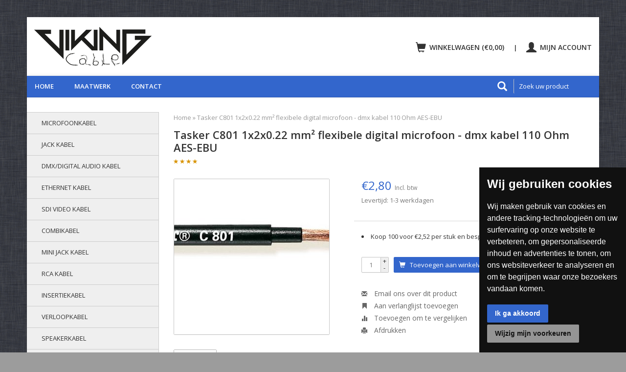

--- FILE ---
content_type: text/html;charset=utf-8
request_url: https://www.vikingcable.nl/tasker-c801-1x2x022-mm2-flexibele-digital-microfo.html
body_size: 8823
content:
<!DOCTYPE html>
  <head>
    
    <meta charset="utf-8"/>
<!-- [START] 'blocks/head.rain' -->
<!--

  (c) 2008-2026 Lightspeed Netherlands B.V.
  http://www.lightspeedhq.com
  Generated: 29-01-2026 @ 03:56:03

-->
<link rel="canonical" href="https://www.vikingcable.nl/tasker-c801-1x2x022-mm2-flexibele-digital-microfo.html"/>
<link rel="alternate" href="https://www.vikingcable.nl/index.rss" type="application/rss+xml" title="Nieuwe producten"/>
<link href="https://cdn.webshopapp.com/assets/cookielaw.css?2025-02-20" rel="stylesheet" type="text/css"/>
<meta name="robots" content="noodp,noydir"/>
<meta name="google-site-verification" content="N8zvDrKpklU5sO-_UhCRTcK01n2mcavchObfy90cKVY"/>
<meta name="google-site-verification" content="ae3qm2VDbHbuFsZ68-xwF3N27jjkMzP4qEsPRKdGJHE"/>
<meta property="og:url" content="https://www.vikingcable.nl/tasker-c801-1x2x022-mm2-flexibele-digital-microfo.html?source=facebook"/>
<meta property="og:site_name" content="Viking Cable"/>
<meta property="og:title" content="Tasker C801 1x2x0.22 mm² flexibele digital microfoon - dmx kabel 110 Ohm AES-EBU"/>
<meta property="og:description" content="Bestel uw Tasker kabel bij Viking Cable, dé expert in audio bekabeling. Handgemaakt en tegen scherpe prijzen."/>
<meta property="og:image" content="https://cdn.webshopapp.com/shops/30335/files/69367385/tasker-c801-1x2x022-mm2-flexibele-digital-microfoo.jpg"/>
<!--[if lt IE 9]>
<script src="https://cdn.webshopapp.com/assets/html5shiv.js?2025-02-20"></script>
<![endif]-->
<!-- [END] 'blocks/head.rain' -->
    <title>Tasker C801 1x2x0.22 mm² flexibele digital microfoon - dmx kabel 110 Ohm AES-EBU - Viking Cable</title>
    <meta name="description" content="Bestel uw Tasker kabel bij Viking Cable, dé expert in audio bekabeling. Handgemaakt en tegen scherpe prijzen." />
    <meta name="keywords" content="Tasker, C801, 1x2x0.22, mm², flexibele, digital, microfoon, -, dmx, kabel, 110, Ohm, AES-EBU, audio kabels, microfoonkabel, RCA kabel, speakerkabel, multikabel, gitaarkabel, speakerkabels" />
    
    <meta http-equiv="X-UA-Compatible" content="IE=edge,chrome=1">
    
    <meta name="viewport" content="width=device-width, initial-scale=1.0">
    <meta name="apple-mobile-web-app-capable" content="yes">
    <meta name="apple-mobile-web-app-status-bar-style" content="black">
    
    <link rel="shortcut icon" href="https://cdn.webshopapp.com/shops/30335/themes/91534/assets/favicon.ico?20210505145224" type="image/x-icon" />
    <link href='https://fonts.googleapis.com/css?family=Open%20Sans:400,300,600' rel='stylesheet' type='text/css'>
    <link href='https://fonts.googleapis.com/css?family=Open%20Sans:400,300,600' rel='stylesheet' type='text/css'>
    <link rel="shortcut icon" href="https://cdn.webshopapp.com/shops/30335/themes/91534/assets/favicon.ico?20210505145224" type="image/x-icon" /> 
    <link rel="stylesheet" href="https://cdn.webshopapp.com/shops/30335/themes/91534/assets/bootstrap.css?20260120134237" />
    <link rel="stylesheet" href="https://cdn.webshopapp.com/shops/30335/themes/91534/assets/responsive.css?20260120134237" />
		<link rel="stylesheet" href="https://cdn.webshopapp.com/shops/30335/themes/91534/assets/custom-cookies.css?20260120134237">
    
        <link rel="stylesheet" href="https://cdn.webshopapp.com/shops/30335/themes/91534/assets/fancybox-2-1-4.css?20260120134237" />
        <link rel="stylesheet" href="https://cdn.webshopapp.com/shops/30335/themes/91534/assets/style.css?20260120134237" />       
    <link rel="stylesheet" href="https://cdn.webshopapp.com/shops/30335/themes/91534/assets/settings.css?20260120134237" />  
    <link rel="stylesheet" href="https://cdn.webshopapp.com/assets/gui-2-0.css?2025-02-20" /> 
    <link rel="stylesheet" href="https://cdn.webshopapp.com/shops/30335/themes/91534/assets/custom.css?20260120134237" />


    <script type="text/javascript" src="https://cdn.webshopapp.com/assets/jquery-1-9-1.js?2025-02-20"></script>
    <script type="text/javascript" src="https://cdn.webshopapp.com/assets/jquery-ui-1-10-1.js?2025-02-20"></script>
    <script type="text/javascript" src="https://cdn.webshopapp.com/assets/jquery-migrate-1-1-1.js?2025-02-20"></script>
    <script type="text/javascript" src="https://cdn.webshopapp.com/shops/30335/themes/91534/assets/global.js?20260120134237"></script>
    <script type="text/javascript" src="https://cdn.webshopapp.com/assets/gui.js?2025-02-20"></script>
        <script src="https://cdn.webshopapp.com/shops/30335/themes/91534/assets/fancybox-2-1-4.js?20260120134237"></script>
    <script src="https://cdn.webshopapp.com/shops/30335/themes/91534/assets/jquery-zoom-min.js?20260120134237"></script>
            <script type="text/javascript" src="https://cdn.webshopapp.com/shops/30335/themes/91534/assets/uspticker.js?20260120134237"></script>
    <script src="https://cdn.webshopapp.com/shops/30335/themes/91534/assets/cookieconsent.js?20260120134237"></script>
    <script type="application/ld+json">
{
  "@context": "http://schema.org/",
  "@type": "Organization",
  "url": "https://www.feedbackcompany.com/NL-NL/reviews/Viking-Cable.html",
  "name": "Viking Cable",
  "aggregateRating":
    {"@type": "AggregateRating",
     "ratingValue": "9,3",
     "reviewCount": "145"
  }
}
</script>

  </head>
  <body> 
    
    <!-- Google Tag Manager (noscript) -->
<noscript><iframe src="https://www.googletagmanager.com/ns.html?id=GTM-NX4GC28"
height="0" width="0" style="display:none;visibility:hidden"></iframe></noscript>
<!-- End Google Tag Manager (noscript) -->
    
    <header class="container">
      <div class="align">
        <div class="vertical">
          <a href="https://www.vikingcable.nl/" title="Custom audio kabels">
            <img class="img-responsive"src="https://cdn.webshopapp.com/shops/30335/themes/91534/assets/logo.png?20210505145224" alt="Custom audio kabels" />
          </a>
        </div>
        
        <div class="vertical text-right no-underline">
                    <div class="cart-account">
            <a href="https://www.vikingcable.nl/cart/" class="cart">
              <span class="glyphicon glyphicon-shopping-cart"></span> 
              Winkelwagen (€0,00)
            </a><span class="cartSpace">|</span>
            <a href="https://www.vikingcable.nl/account/" class="my-account">
              <span class="glyphicon glyphicon glyphicon-user"></span>
                            Mijn account
                          </a>
          </div>
        </div>
      </div>
    </header>    
    
  
    
    
    
    <div class="container wrapper">
      <nav>
        <ul class="no-list-style no-underline topbar">
          <li class="item home ">
            <a class="itemLink" href="https://www.vikingcable.nl/">Home</a>
          </li>

                    
          
                              
                                        
                                        
                                        
                                        
                                        
                                        
                                        <li class="item"><a class="itemLink" href="https://www.vikingcable.nl/service/maatwerk/" title="Maatwerk">Maatwerk</a></li>
                    
                                        
                                        
                    <li class="item"><a class="itemLink" href="https://www.vikingcable.nl/service/contact/" title="Contact">Contact</a></li>
                              
          <li class="right">
            <div class="search">
              <form action="https://www.vikingcable.nl/search/" method="get" id="formSearch">
                <span onclick="$('#formSearch').submit();" title="Zoeken" class="glyphicon glyphicon-search"></span>
                <input type="text" name="q" value="" placeholder="Zoek uw product"/>
              </form>
            </div>
          </li>
        </ul>
      </nav>

      <div class="sidebar col-xs-12 col-sm-12 col-md-3">
        <div class="kader">
          <span class="burger glyphicon glyphicon-menu-hamburger hidden-md hidden-lg"></span>
       
          <div class="search">
  <form action="https://www.vikingcable.nl/search/" method="get" id="formSearch">
    <span onclick="$('#formSearch').submit();" title="Zoeken" class="glyphicon glyphicon-search"></span>
    <input type="text" name="q" value="" placeholder="Zoek uw product"/>
  </form>
</div>
<ul class="no-underline no-list-style sidebarul">
      <li class="item">
    
    <a class="itemLink  hassub" href="https://www.vikingcable.nl/microfoonkabel/" title="Microfoonkabel">Microfoonkabel</a>

        <ul class="subnav">
            <li class="subitem">
                
        <a class="subitemLink " href="https://www.vikingcable.nl/microfoonkabel/xlr-kabel-standaard-c301/" title="XLR kabel - Standaard- C301">XLR kabel - Standaard- C301
        </a>
              </li>
            <li class="subitem">
                
        <a class="subitemLink " href="https://www.vikingcable.nl/microfoonkabel/xlr-kabel-road-c128/" title="XLR kabel - Road - C128">XLR kabel - Road - C128
        </a>
              </li>
            <li class="subitem">
                
        <a class="subitemLink " href="https://www.vikingcable.nl/microfoonkabel/xlr-kabel-pro-tsk1026/" title="XLR kabel - Pro - TSK1026">XLR kabel - Pro - TSK1026
        </a>
              </li>
            <li class="subitem">
                
        <a class="subitemLink " href="https://www.vikingcable.nl/microfoonkabel/xlr-kabel-dubbel/" title="XLR kabel - Dubbel">XLR kabel - Dubbel
        </a>
              </li>
            <li class="subitem">
                
        <a class="subitemLink " href="https://www.vikingcable.nl/microfoonkabel/microfoonkabel-op-haspel/" title="Microfoonkabel op haspel">Microfoonkabel op haspel
        </a>
              </li>
          </ul>
      </li>
       
      <li class="item">
    
    <a class="itemLink  hassub" href="https://www.vikingcable.nl/jack-kabel/" title="Jack kabel">Jack kabel</a>

        <ul class="subnav">
            <li class="subitem">
                
        <a class="subitemLink " href="https://www.vikingcable.nl/jack-kabel/gitaarkabel/" title="Gitaarkabel">Gitaarkabel
        </a>
              </li>
            <li class="subitem">
                
        <a class="subitemLink " href="https://www.vikingcable.nl/jack-kabel/ongebalanceerd-standaard/" title="Ongebalanceerd - Standaard">Ongebalanceerd - Standaard
        </a>
              </li>
            <li class="subitem">
                
        <a class="subitemLink " href="https://www.vikingcable.nl/jack-kabel/ongebalanceerd-dubbel/" title="Ongebalanceerd - Dubbel">Ongebalanceerd - Dubbel
        </a>
              </li>
            <li class="subitem">
                
        <a class="subitemLink " href="https://www.vikingcable.nl/jack-kabel/gebalanceerd-standaard/" title="Gebalanceerd - Standaard">Gebalanceerd - Standaard
        </a>
              </li>
            <li class="subitem">
                
        <a class="subitemLink " href="https://www.vikingcable.nl/jack-kabel/gebalanceerd-pro/" title="Gebalanceerd - Pro">Gebalanceerd - Pro
        </a>
              </li>
            <li class="subitem">
                
        <a class="subitemLink " href="https://www.vikingcable.nl/jack-kabel/gebalanceerd-dubbel/" title="Gebalanceerd - Dubbel">Gebalanceerd - Dubbel
        </a>
              </li>
          </ul>
      </li>
       
      <li class="item">
    
    <a class="itemLink  hassub" href="https://www.vikingcable.nl/dmx-digital-audio-kabel/" title="DMX/Digital audio kabel">DMX/Digital audio kabel</a>

        <ul class="subnav">
            <li class="subitem">
                
        <a class="subitemLink " href="https://www.vikingcable.nl/dmx-digital-audio-kabel/3-pins-dmx-digital-audio/" title="3 pins DMX / Digital audio">3 pins DMX / Digital audio
        </a>
              </li>
            <li class="subitem">
                
        <a class="subitemLink " href="https://www.vikingcable.nl/dmx-digital-audio-kabel/5-pins-dmx-kabels/" title="5 pins DMX kabels">5 pins DMX kabels
        </a>
              </li>
          </ul>
      </li>
       
      <li class="item">
    
    <a class="itemLink  hassub" href="https://www.vikingcable.nl/ethernet-kabel/" title="Ethernet kabel">Ethernet kabel</a>

        <ul class="subnav">
            <li class="subitem">
                
        <a class="subitemLink " href="https://www.vikingcable.nl/ethernet-kabel/cat-6a-cat7-ethernetkabel/" title="Cat 6a / CAT7 ethernetkabel">Cat 6a / CAT7 ethernetkabel
        </a>
              </li>
            <li class="subitem">
                
        <a class="subitemLink " href="https://www.vikingcable.nl/ethernet-kabel/ethernet-combikabel/" title="Ethernet Combikabel">Ethernet Combikabel
        </a>
              </li>
          </ul>
      </li>
       
      <li class="item">
    
    <a class="itemLink  " href="https://www.vikingcable.nl/sdi-video-kabel/" title="SDI video kabel">SDI video kabel</a>

      </li>
       
      <li class="item">
    
    <a class="itemLink  hassub" href="https://www.vikingcable.nl/combikabel/" title="Combikabel">Combikabel</a>

        <ul class="subnav">
            <li class="subitem">
                
        <a class="subitemLink " href="https://www.vikingcable.nl/combikabel/audio-dmx-stroom-3x075mm2/" title="audio/DMX + stroom 3x0,75mm2">audio/DMX + stroom 3x0,75mm2
        </a>
              </li>
            <li class="subitem">
                
        <a class="subitemLink " href="https://www.vikingcable.nl/combikabel/audio-dmx-stroom-3x15mm2/" title="audio/DMX + stroom 3x1,5mm2">audio/DMX + stroom 3x1,5mm2
        </a>
              </li>
            <li class="subitem">
                
        <a class="subitemLink " href="https://www.vikingcable.nl/combikabel/2x-audio-dmx-stroom-3x15mm2/" title="2x audio/DMX + stroom 3x1,5mm2">2x audio/DMX + stroom 3x1,5mm2
        </a>
              </li>
            <li class="subitem">
                
        <a class="subitemLink " href="https://www.vikingcable.nl/combikabel/ethernet-combikabel/" title="Ethernet combikabel">Ethernet combikabel
        </a>
              </li>
          </ul>
      </li>
       
      <li class="item">
    
    <a class="itemLink  hassub" href="https://www.vikingcable.nl/mini-jack-kabel/" title="Mini jack kabel">Mini jack kabel</a>

        <ul class="subnav">
            <li class="subitem">
                
        <a class="subitemLink " href="https://www.vikingcable.nl/mini-jack-kabel/mini-jack-mini-jack/" title="Mini-jack - Mini-jack">Mini-jack - Mini-jack
        </a>
              </li>
            <li class="subitem">
                
        <a class="subitemLink " href="https://www.vikingcable.nl/mini-jack-kabel/mini-jack-rca/" title="Mini-jack - RCA">Mini-jack - RCA
        </a>
              </li>
            <li class="subitem">
                
        <a class="subitemLink " href="https://www.vikingcable.nl/mini-jack-kabel/mini-jack-jack/" title="Mini-jack - Jack">Mini-jack - Jack
        </a>
              </li>
            <li class="subitem">
                
        <a class="subitemLink " href="https://www.vikingcable.nl/mini-jack-kabel/mini-jack-xlr/" title="Mini-jack - XLR">Mini-jack - XLR
        </a>
              </li>
          </ul>
      </li>
       
      <li class="item">
    
    <a class="itemLink  hassub" href="https://www.vikingcable.nl/rca-kabel/" title="RCA kabel">RCA kabel</a>

        <ul class="subnav">
            <li class="subitem">
                
        <a class="subitemLink " href="https://www.vikingcable.nl/rca-kabel/rca-rca/" title="RCA - RCA">RCA - RCA
        </a>
              </li>
            <li class="subitem">
                
        <a class="subitemLink " href="https://www.vikingcable.nl/rca-kabel/rca-mini-jack/" title="RCA - Mini-jack">RCA - Mini-jack
        </a>
              </li>
            <li class="subitem">
                
        <a class="subitemLink " href="https://www.vikingcable.nl/rca-kabel/rca-jack/" title="RCA - Jack">RCA - Jack
        </a>
              </li>
            <li class="subitem">
                
        <a class="subitemLink " href="https://www.vikingcable.nl/rca-kabel/rca-xlr/" title="RCA - XLR">RCA - XLR
        </a>
              </li>
          </ul>
      </li>
       
      <li class="item">
    
    <a class="itemLink  " href="https://www.vikingcable.nl/insertiekabel/" title="Insertiekabel">Insertiekabel</a>

      </li>
       
      <li class="item">
    
    <a class="itemLink  hassub" href="https://www.vikingcable.nl/verloopkabel/" title="Verloopkabel">Verloopkabel</a>

        <ul class="subnav">
            <li class="subitem">
                
        <a class="subitemLink " href="https://www.vikingcable.nl/verloopkabel/split-kabel/" title="Split kabel">Split kabel
        </a>
              </li>
            <li class="subitem">
                
        <a class="subitemLink " href="https://www.vikingcable.nl/verloopkabel/xlr-verloop/" title="XLR verloop">XLR verloop
        </a>
              </li>
            <li class="subitem">
                
        <a class="subitemLink " href="https://www.vikingcable.nl/verloopkabel/xlr-jack-verloop/" title="XLR - Jack verloop">XLR - Jack verloop
        </a>
              </li>
            <li class="subitem">
                
        <a class="subitemLink " href="https://www.vikingcable.nl/verloopkabel/mini-xlr-verloop/" title="Mini XLR verloop">Mini XLR verloop
        </a>
              </li>
            <li class="subitem">
                
        <a class="subitemLink " href="https://www.vikingcable.nl/verloopkabel/dmx-verloop/" title="DMX verloop">DMX verloop
        </a>
              </li>
          </ul>
      </li>
       
      <li class="item">
    
    <a class="itemLink  hassub" href="https://www.vikingcable.nl/speakerkabel/" title="Speakerkabel">Speakerkabel</a>

        <ul class="subnav">
            <li class="subitem">
                
        <a class="subitemLink " href="https://www.vikingcable.nl/speakerkabel/jack-jack-speakon/" title="Jack &amp; Jack - Speakon">Jack &amp; Jack - Speakon
        </a>
              </li>
            <li class="subitem">
                
        <a class="subitemLink " href="https://www.vikingcable.nl/speakerkabel/speakon/" title="Speakon">Speakon
        </a>
              </li>
            <li class="subitem">
                
        <a class="subitemLink " href="https://www.vikingcable.nl/speakerkabel/cacom-spk008/" title="CaCom SPK008 ">CaCom SPK008 
        </a>
              </li>
          </ul>
      </li>
       
      <li class="item">
    
    <a class="itemLink  " href="https://www.vikingcable.nl/stroomkabel/" title="Stroomkabel">Stroomkabel</a>

      </li>
       
      <li class="item">
    
    <a class="itemLink  hassub" href="https://www.vikingcable.nl/stagebox/" title="Stagebox">Stagebox</a>

        <ul class="subnav">
            <li class="subitem">
                
        <a class="subitemLink " href="https://www.vikingcable.nl/stagebox/stagebox-standaard/" title="Stagebox standaard">Stagebox standaard
        </a>
              </li>
            <li class="subitem">
                
        <a class="subitemLink " href="https://www.vikingcable.nl/stagebox/stagebox-pro/" title="Stagebox pro">Stagebox pro
        </a>
              </li>
            <li class="subitem">
                
        <a class="subitemLink " href="https://www.vikingcable.nl/stagebox/lk37-stagebox/" title="LK37 stagebox">LK37 stagebox
        </a>
              </li>
          </ul>
      </li>
       
      <li class="item">
    
    <a class="itemLink  hassub" href="https://www.vikingcable.nl/multikabel/" title="Multikabel">Multikabel</a>

        <ul class="subnav">
            <li class="subitem">
                
        <a class="subitemLink " href="https://www.vikingcable.nl/multikabel/multikabel-standaard-digitaal/" title="Multikabel - Standaard (digitaal)">Multikabel - Standaard (digitaal)
        </a>
              </li>
            <li class="subitem">
                
        <a class="subitemLink " href="https://www.vikingcable.nl/multikabel/multikabel-pro-analoog/" title="Multikabel - Pro (analoog)">Multikabel - Pro (analoog)
        </a>
              </li>
            <li class="subitem">
                
        <a class="subitemLink " href="https://www.vikingcable.nl/multikabel/lk37-kabel/" title="LK37 kabel">LK37 kabel
        </a>
              </li>
            <li class="subitem">
                
        <a class="subitemLink " href="https://www.vikingcable.nl/multikabel/d-sub-kabels/" title="D-sub kabels">D-sub kabels
        </a>
              </li>
          </ul>
      </li>
       
      <li class="item">
    
    <a class="itemLink  hassub" href="https://www.vikingcable.nl/losse-connectoren/" title="Losse connectoren">Losse connectoren</a>

        <ul class="subnav">
            <li class="subitem">
                
        <a class="subitemLink " href="https://www.vikingcable.nl/losse-connectoren/xlr/" title="XLR">XLR
        </a>
              </li>
            <li class="subitem">
                
        <a class="subitemLink " href="https://www.vikingcable.nl/losse-connectoren/jack/" title="Jack">Jack
        </a>
              </li>
            <li class="subitem">
                
        <a class="subitemLink " href="https://www.vikingcable.nl/losse-connectoren/rca-tulp/" title="RCA / tulp">RCA / tulp
        </a>
              </li>
            <li class="subitem">
                
        <a class="subitemLink " href="https://www.vikingcable.nl/losse-connectoren/speakon/" title="Speakon">Speakon
        </a>
              </li>
            <li class="subitem">
                
        <a class="subitemLink " href="https://www.vikingcable.nl/losse-connectoren/ethernet/" title="Ethernet">Ethernet
        </a>
              </li>
            <li class="subitem">
                
        <a class="subitemLink " href="https://www.vikingcable.nl/losse-connectoren/230v/" title="230v">230v
        </a>
              </li>
            <li class="subitem">
                
        <a class="subitemLink " href="https://www.vikingcable.nl/losse-connectoren/accessoires/" title="Accessoires">Accessoires
        </a>
              </li>
          </ul>
      </li>
       
      <li class="item">
    
    <a class="itemLink  hassub" href="https://www.vikingcable.nl/kabel-per-meter/" title="Kabel per meter">Kabel per meter</a>

        <ul class="subnav">
            <li class="subitem">
                
        <a class="subitemLink " href="https://www.vikingcable.nl/kabel-per-meter/microfoonkabel/" title="Microfoonkabel">Microfoonkabel
        </a>
              </li>
            <li class="subitem">
                
        <a class="subitemLink " href="https://www.vikingcable.nl/kabel-per-meter/signaalkabel/" title="Signaalkabel">Signaalkabel
        </a>
              </li>
            <li class="subitem">
                
        <a class="subitemLink " href="https://www.vikingcable.nl/kabel-per-meter/speakerkabel/" title="Speakerkabel">Speakerkabel
        </a>
              </li>
            <li class="subitem">
                
        <a class="subitemLink " href="https://www.vikingcable.nl/kabel-per-meter/digital-dmx-kabel/" title="Digital / DMX kabel">Digital / DMX kabel
        </a>
              </li>
            <li class="subitem">
                
        <a class="subitemLink " href="https://www.vikingcable.nl/kabel-per-meter/diverse/" title="Diverse">Diverse
        </a>
              </li>
            <li class="subitem">
                
        <a class="subitemLink " href="https://www.vikingcable.nl/kabel-per-meter/multikabel/" title="Multikabel">Multikabel
        </a>
              </li>
          </ul>
      </li>
       
      <li class="item">
    
    <a class="itemLink  " href="https://www.vikingcable.nl/aanbiedingen/" title="AANBIEDINGEN">AANBIEDINGEN</a>

      </li>
       
    </ul>        </div>
      </div>
      <div class="content col-xs-12 col-sm-12 col-md-9">
            <script type="text/javascript">
  var startPrice = startPrice || ( parseFloat( 2.8 ) * 100 );  
</script>
<script src="https://cdn.webshopapp.com/shops/30335/themes/91534/assets/products.js?20260120134237" type="text/javascript"></script>
<div itemscope itemtype="http://schema.org/Product">
  <div class="page-title row">
    
    <div class="title col-md-12">
      
      <div class="breadcrumbs no-underline">
        <a href="https://www.vikingcable.nl/" title="Home">Home</a>
                &raquo; <a href="https://www.vikingcable.nl/tasker-c801-1x2x022-mm2-flexibele-digital-microfo.html">Tasker C801 1x2x0.22 mm² flexibele digital microfoon - dmx kabel 110 Ohm AES-EBU</a>
              </div>
      
      <h1 itemprop="name" content="Tasker C801 1x2x0.22 mm² flexibele digital microfoon - dmx kabel 110 Ohm AES-EBU" class="left">Tasker C801 1x2x0.22 mm² flexibele digital microfoon - dmx kabel 110 Ohm AES-EBU </h1>
      
              
      <div class="stars">
                <span class="glyphicon glyphicon-star"></span>
                <span class="glyphicon glyphicon-star"></span>
                <span class="glyphicon glyphicon-star"></span>
                <span class="glyphicon glyphicon-star"></span>
              </div>
            
      <div class="clearfix"></div>
    </div>
    
      </div>  
  <!--<div class="page-text row">
    <div class="col-md-12">
            <p itemprop="description">
        Bestel uw Tasker kabel bij Viking Cable, dé expert in audio bekabeling. Handgemaakt en tegen scherpe prijzen.
      </p>
                  </div>
</div>!--><br />
  
  <div class="product-wrap row">
    <div class="col-md-5 col-xs-12 image">
      <div class="zoombox fancybox">
        <div class="images"> 
          <meta itemprop="image" content="https://cdn.webshopapp.com/shops/30335/files/69367385/300x250x2/tasker-c801-1x2x022-mm2-flexibele-digital-microfoo.jpg" />                              <a  class="zoom first" data-image-id="69367385" href="https://cdn.webshopapp.com/shops/30335/files/69367385/tasker-c801-1x2x022-mm2-flexibele-digital-microfoo.jpg" title="Tasker C801 1x2x0.22 mm² flexibele digital microfoon - dmx kabel 110 Ohm AES-EBU">
                        <img class="img-responsive" src="https://cdn.webshopapp.com/shops/30335/files/69367385/317x317x1/tasker-c801-1x2x022-mm2-flexibele-digital-microfoo.jpg" alt="Tasker C801 1x2x0.22 mm² flexibele digital microfoon - dmx kabel 110 Ohm AES-EBU" data-original-url="https://cdn.webshopapp.com/shops/30335/files/69367385/tasker-c801-1x2x022-mm2-flexibele-digital-microfoo.jpg" class="featured">
                      </a> 
                            </div>

        <div class="thumbs row">
                    <div class="col-md-4 col-sm-2 col-xs-4 ">
            <a data-image-id="69367385" class="active">
                            <img src="https://cdn.webshopapp.com/shops/30335/files/69367385/86x86x1/tasker-c801-1x2x022-mm2-flexibele-digital-microfoo.jpg" alt="Tasker C801 1x2x0.22 mm² flexibele digital microfoon - dmx kabel 110 Ohm AES-EBU" title="Tasker C801 1x2x0.22 mm² flexibele digital microfoon - dmx kabel 110 Ohm AES-EBU"/>
                          </a>
          </div>
                  </div>
      </div>  
    </div>
    
    <div class="col-md-7 col-xs-12 product-details" itemprop="offers" itemscope itemtype="http://schema.org/Offer">
      <meta itemprop="price" content="2,80" />
      <meta itemprop="priceCurrency"  content="EUR" />
            
      <div class="price-wrap">
                <div class="price" id="product_price">
          <span class="big">€2,80</span>
          <small class="price-tax">Incl. btw</small>            
        </div> 
                <div class="detail-title">Levertijd: 1-3 werkdagen</div>
              </div>


      <div class="cart-wrap">
        
                                  
        <form action="https://www.vikingcable.nl/cart/add/54870713/" id="product_configure_form" method="post">  
          <input type="hidden" name="bundle_id" id="product_configure_bundle_id" value="">
 
          
                      <ul class="discount">
                                                <li>
                    Koop 100 voor €2,52 per stuk en bespaar 10%
                                      </li>
                                            
                          </ul>
                                                            <div class="quantity">
            <input type="text" name="quantity" value="1" />
            <div class="change">
              <a href="javascript:;" onclick="updateQuantity('up');" class="up">+</a>
              <a href="javascript:;" onclick="updateQuantity('down');" class="down">-</a>
            </div>
          </div>
          <a href="javascript:;" onclick="$('#product_configure_form').submit();" class="btn btn-warning" title="Toevoegen aan winkelwagen"><span class="glyphicon glyphicon-shopping-cart"></span>&nbsp;&nbsp;&nbsp;Toevoegen aan winkelwagen</a>
                  </form>
        
        <div class="clearfix">
        </div>
        
        <div class="actions-wrap">
          <ul class="no-underline no-list-style">
            <li>
              <a href="https://www.vikingcable.nl/service/?subject=Tasker%20C801%201x2x0.22%20mm%C2%B2%20flexibele%20digital%20microfoon%20-%20dmx%20kabel%20110%20Ohm%20AES-EBU" title="Email ons over dit product"><span class="glyphicon glyphicon-envelope"></span> Email ons over dit product</a>
            </li>          
            <li>
              <a href="https://www.vikingcable.nl/account/wishlistAdd/30146606/" title="Aan verlanglijst toevoegen"><span class="glyphicon glyphicon-bookmark"></span> Aan verlanglijst toevoegen</a>
            </li>
            <li>
              <a href="https://www.vikingcable.nl/compare/add/54870713/" title="Toevoegen om te vergelijken"><span class="glyphicon glyphicon-stats"></span> Toevoegen om te vergelijken</a>
            </li>
                        <li>
              <a href="#" onclick="window.print(); return false;" title="Afdrukken"><span class="glyphicon glyphicon-print"></span> Afdrukken</a>
            </li>
          </ul>  
        </div>
      </div>
    </div> 
  </div>     
  
    
  
   
  
  <div class="tabs-wrap">
    <div class="tabs">
      <ul class="no-list-style">
        <li class="active information-tab"><a rel="info" href="#">Informatie</a></li>
                <li class="reviews-tab"><a rel="reviews" href="#">Reviews <small>(3)</small></a></li>      </ul>
      <div class="clearfix"></div>
    </div>  
    
    <div class="tabsPages" id="read-more">
      <div class="page info active">
                <table class="details">
                    <tr>
            <td class="detail-title">Artikelnummer:</td>
            <td>C801</td>
          </tr>
                              
                  </table>
                
                <strong>Omschrijving:</strong><br /><span>Tasker C801flexibele digital kabel 110 Ohm AES/EBU. 6,2mm².Uitstekend geschikt voor Microfoon en DMX. Dubbele PVC sheath. </span><br /><br /><table>
<tbody>
<tr class="myshp_info_row">
<td class="myshp_info_label" rowspan="1" colspan="1"><strong id="id.0.13.294.G:label">Afscherming in procenten.</strong></td>
<td class="myshp_info_value" rowspan="1" colspan="1">
<div id="id.0.13.294.G:value">100%</div>
</td>
</tr>
<tr class="myshp_info_row">
<td class="myshp_info_label" rowspan="1" colspan="1"><strong id="id.0.13.294.H:label">Sectie</strong></td>
<td class="myshp_info_value" rowspan="1" colspan="1">
<div id="id.0.13.294.H:value">2x0,22 mm²</div>
</td>
</tr>
<tr class="myshp_info_row">
<td class="myshp_info_label" rowspan="1" colspan="1"><strong id="id.0.13.294.I:label">Nominale sectie (AWG)</strong></td>
<td class="myshp_info_value" rowspan="1" colspan="1">
<div id="id.0.13.294.I:value">24AWG</div>
</td>
</tr>
<tr class="myshp_info_row">
<td class="myshp_info_label" rowspan="1" colspan="1"><strong id="id.0.13.294.J:label">Cond.Formaat in mm</strong></td>
<td class="myshp_info_value" rowspan="1" colspan="1">
<div id="id.0.13.294.J:value">28x0,10</div>
</td>
</tr>
<tr class="myshp_info_row">
<td class="myshp_info_label" rowspan="1" colspan="1"><strong id="id.0.13.294.N:label">External core mm.</strong></td>
<td class="myshp_info_value" rowspan="1" colspan="1">
<div id="id.0.13.294.N:value">1.5</div>
</td>
</tr>
<tr class="myshp_info_row">
<td class="myshp_info_label" rowspan="1" colspan="1"><strong id="id.0.13.294.L:label">Buiten kabel diameter mm.</strong></td>
<td class="myshp_info_value" rowspan="1" colspan="1">
<div id="id.0.13.294.L:value">6.2</div>
</td>
</tr>
<tr class="myshp_info_row">
<td class="myshp_info_label" rowspan="1" colspan="1"><strong id="id.0.13.294.O:label">Capacity Core/Core pF/mt</strong></td>
<td class="myshp_info_value" rowspan="1" colspan="1">
<div id="id.0.13.294.O:value">50</div>
</td>
</tr>
<tr class="myshp_info_row">
<td class="myshp_info_label" rowspan="1" colspan="1"><strong id="id.0.13.294.P:label">Capacity Core/shield pF/mt</strong></td>
<td class="myshp_info_value" rowspan="1" colspan="1">
<div id="id.0.13.294.P:value">95</div>
</td>
</tr>
<tr class="myshp_info_row">
<td class="myshp_info_label" rowspan="1" colspan="1"><strong id="id.0.13.294.Q:label">Conductors</strong></td>
<td class="myshp_info_value" rowspan="1" colspan="1">
<div id="id.0.13.294.Q:value">OFC vertind koper</div>
</td>
</tr>
<tr class="myshp_info_row">
<td class="myshp_info_label" rowspan="1" colspan="1"><strong id="id.0.13.294.R:label">Cond. Insulation</strong></td>
<td class="myshp_info_value" rowspan="1" colspan="1">
<div id="id.0.13.294.R:value">PPE</div>
</td>
</tr>
<tr class="myshp_info_row">
<td class="myshp_info_label" rowspan="1" colspan="1"><strong id="id.0.13.294.S:label">Core colors</strong></td>
<td class="myshp_info_value" rowspan="1" colspan="1">
<div id="id.0.13.294.S:value">Rood en Blauw</div>
</td>
</tr>
<tr class="myshp_info_row">
<td class="myshp_info_label" rowspan="1" colspan="1"><strong id="id.0.13.294.T:label">Impedance</strong></td>
<td class="myshp_info_value" rowspan="1" colspan="1">
<div id="id.0.13.294.T:value">110 Ohm</div>
</td>
</tr>
<tr class="myshp_info_row">
<td class="myshp_info_label" rowspan="1" colspan="1"><strong id="id.0.13.294.U:label">Buiten sheat</strong></td>
<td class="myshp_info_value" rowspan="1" colspan="1">
<div id="id.0.13.294.U:value">PVC</div>
</td>
</tr>
<tr class="myshp_info_row">
<td class="myshp_info_label" rowspan="1" colspan="1"><strong id="id.0.13.294.M:label">Verkrijgbaar sheat color</strong></td>
<td class="myshp_info_value" rowspan="1" colspan="1">
<div id="id.0.13.294.M:value">Zwart</div>
</td>
</tr>
<tr class="myshp_info_row">
<td class="myshp_info_label" rowspan="1" colspan="1"><strong id="id.0.13.294.X:label">Max rated Voltage AC-V</strong></td>
<td class="myshp_info_value" rowspan="1" colspan="1">
<div id="id.0.13.294.X:value">49</div>
</td>
</tr>
<tr class="myshp_info_row">
<td class="myshp_info_label" rowspan="1" colspan="1"><strong id="id.0.13.294.Y:label">Werkbare temperaturen</strong></td>
<td class="myshp_info_value" rowspan="1" colspan="1">
<div id="id.0.13.294.Y:value">- 15 / +70°C</div>
</td>
</tr>
</tbody>
</table>
              </div>
      
            
            <div itemprop="review" itemscope itemtype="http://schema.org/Review" class="page reviews">
                <div class="review">
                   
          <small class="right stars">
                        <span class="glyphicon glyphicon-star"></span>
                        <span class="glyphicon glyphicon-star"></span>
                        <span class="glyphicon glyphicon-star"></span>
                        <span class="glyphicon glyphicon-star"></span>
                        <span class="glyphicon glyphicon-star"></span>
                      </small>
          
          <strong>Jeroen</strong> <small><em>17-04-2021 12:33</em></small>
          <p>degelijke flexibele kabel</p>
        </div>
        <hr />
                <div class="review">
                   
          <small class="right stars">
                        <span class="glyphicon glyphicon-star"></span>
                        <span class="glyphicon glyphicon-star"></span>
                        <span class="glyphicon glyphicon-star"></span>
                        <span class="glyphicon glyphicon-star"></span>
                      </small>
          
          <strong>Tom</strong> <small><em>20-02-2021 21:25</em></small>
          <p>Soepel, degelijke kabel.</p>
        </div>
        <hr />
                <div class="review">
                   
          <small class="right stars">
                        <span class="glyphicon glyphicon-star"></span>
                        <span class="glyphicon glyphicon-star"></span>
                        <span class="glyphicon glyphicon-star"></span>
                        <span class="glyphicon glyphicon-star"></span>
                        <span class="glyphicon glyphicon-star"></span>
                      </small>
          
          <strong>Ronald</strong> <small><em>17-02-2019 15:53</em></small>
          <p>soepele kabel, die solide aanvoelt. Gemakkelijk te solderen.</p>
        </div>
        <hr />
                
        <div class="bottom">
          <div class="right">
           <span itemprop="author"> <a href="https://www.vikingcable.nl/account/review/30146606/" class="no-underline"><strong>Je beoordeling toevoegen</strong></a></span>
          </div>
          <span itemprop="ratingValue">4.65</span> sterren op basis van <span>3</span> beoordelingen
        </div>          
      </div>
          </div>

   <!--   -->
  </div>
</div>

<script type="text/javascript">
 $(document).ready(function(){
    $('.zoombox.fancybox .thumbs a').mousedown(function(){
      $('.zoombox.fancybox .images a').hide();
      $('.zoombox.fancybox .images a[data-image-id="' + $(this).attr('data-image-id') + '"]').css('display','block');
      $('.zoombox.fancybox .thumbs a').removeClass('active');
      $('.zoombox.fancybox .thumbs a[data-image-id="' + $(this).attr('data-image-id') + '"]').addClass('active');
    });
      
    $('.zoombox.fancybox .zoom').zoom();
  });
  $(window).load(function() {
    $('.zoombox.fancybox .zoom').each(function() {      
      var src = $(this).attr('href');
      $(this).find('.zoomImg').attr("src", src);
    });
    }); 

  function updateQuantity(way){
    var quantity = parseInt($('.quantity input').val());
    
    if (way == 'up'){
      if (quantity < 10000){
        quantity++;
          } else {
          quantity = 10000;
      }
    } else {
      if (quantity > 1){
        quantity--;
          } else {
          quantity = 1;
      }
    }
    
    $('.quantity input').val(quantity);
  }
</script>      </div>

           
      <div class="clearfix"></div>

      <footer>
        <div class="row items top no-list-style no-underline">
          <div class="contact-adres col-md-3 col-sm-6 border-right">
            <img class="img-responsive"src="https://cdn.webshopapp.com/shops/30335/themes/91534/assets/logo.png?20210505145224" alt="Custom audio kabels" />
            <h3>Viking Cable</h3>            <span class="contact-description">Custom audio kabels</span>                        <div class="contact">
              <span class="glyphicon glyphicon-earphone"></span>
              +31 (0)40 8437779
            </div>
                                    <div class="contact">
              <span class="glyphicon glyphicon-envelope"></span>
              <a href="/cdn-cgi/l/email-protection#c8a1a6aea788bea1a3a1a6afaba9aaa4ade6a6a4" title="Email"><span class="__cf_email__" data-cfemail="80e9eee6efc0f6e9ebe9eee7e3e1e2ece5aeeeec">[email&#160;protected]</span></a>
            </div>
                        </div>
          <div class="service-links col-md-3 col-sm-6 border-left">
              <h3>Klantenservice</h3>
              <ul>
                                                <li><a href="https://www.vikingcable.nl/service/cookieverklaring/" title="Cookieverklaring">Cookieverklaring</a></li>
                                <li><a href="https://www.vikingcable.nl/service/about/" title="Over ons">Over ons</a></li>
                                <li><a href="https://www.vikingcable.nl/service/shipping-returns/" title="Verzenden &amp; retourneren">Verzenden &amp; retourneren</a></li>
                                <li><a href="https://www.vikingcable.nl/service/general-terms-conditions/" title="Algemene voorwaarden">Algemene voorwaarden</a></li>
                                <li><a href="https://www.vikingcable.nl/service/disclaimer/" title="Disclaimer">Disclaimer</a></li>
                              </ul>
          </div>
          <div class="rest-list hidden-sm hidden-xs col-md-3">
            <ul>
                              <li><a href="https://www.vikingcable.nl/service/privacy-policy/" title="Privacy Policy">Privacy Policy</a></li>
                              <li><a href="https://www.vikingcable.nl/sitemap/" title="Sitemap">Sitemap</a></li>
                              <li><a href="https://www.vikingcable.nl/service/maatwerk/" title="Maatwerk">Maatwerk</a></li>
                              <li><a href="https://www.vikingcable.nl/service/klachten/" title="Klachten">Klachten</a></li>
                              <li><a href="https://www.vikingcable.nl/service/contact/" title="Contact">Contact</a></li>
                          </ul>
          </div>
          <div class="my-account hidden-sm hidden-xs col-md-3">
            <h3>
              Mijn account
            </h3>
            <ul>
              <li><a href="https://www.vikingcable.nl/account/" title="Mijn account">Mijn account</a></li>
              <li><a href="https://www.vikingcable.nl/account/orders/" title="Mijn bestellingen">Mijn bestellingen</a></li>
              <li><a href="https://www.vikingcable.nl/account/tickets/" title="Mijn tickets">Mijn tickets</a></li>
              <li><a href="https://www.vikingcable.nl/account/wishlist/" title="Mijn verlanglijst">Mijn verlanglijst</a></li>
                          </ul>
          </div>
        </div>   
        
        <div class="row items bottom">
          <div class="widget col-md-3 hidden-sm hidden-xs border-right">
                                    
          </div>
                    
          <div class="social-media col-md-6 border-left col-xs-6 ">
                      </div>
          <div class="hallmarks hidden-xs hidden-sm col-md-3 no-underline">
             
          </div>
        </div>        
        <div class="row copyright-payments no-underline">
          <div class="copyright col-md-6">
            <small>
            © Copyright 2026 Viking Cable - 
                        Powered by
                        <a href="https://www.lightspeedhq.nl/" title="Lightspeed" target="_blank">Lightspeed</a>
                                                  &amp; Design by <a href="http://www.websitelatenmakenvalkenswaard.nl" target="_blank">Downdijk</a>
            </small>
          </div>
          <div class="payments col-md-6 text-right"></div>
        </div>  
       </div> <div class="microdata" style="height:0; overflow:hidden;">
        <div itemscope itemtype="http://schema.org/LocalBusiness">
          <span itemprop="name">Viking Cable</span>
          <span itemprop="description">Custom audio kabels</span>
           <div itemprop="address" itemscope itemtype="http://schema.org/PostalAddress">
           <span itemprop="streetAddress">Dr. Ariensstraat 32</span>
           <span itemprop="addressLocality">5554TR Valkenswaard</span>
              <span itemprop="addressRegion">NL</span>         
          </div>
          <span itemprop="telephone">+31 (0)40 8437779</span>
          <span itemprop="email"> <a href="/cdn-cgi/l/email-protection" class="__cf_email__" data-cfemail="d4bdbab2bb94a2bdbfbdbab3b7b5b6b8b1fabab8">[email&#160;protected]</a></span>
        </div>
        </div>
      </footer>
    </div>
  
  			  			<!-- Custom body.rain file -->

<!-- Begin Google Analytics -->
<!-- <script>
   (function () {
     var s = document.createElement('script');
     s.type = 'text/javascript';
     s.async = true;
     s.src = 'https://www.vikingcable.nl/services/stats/pageview.js';
     ( document.getElementsByTagName('head')[0] || document.getElementsByTagName('body')[0] ).appendChild(s);
   })();
</script>

<script>
   if (typeof ga === 'undefined') {
     (function (i, s, o, g, r, a, m) {
       i['GoogleAnalyticsObject'] = r;
       i[r] = i[r] || function () {
         (i[r].q = i[r].q || []).push(arguments)
       }, i[r].l = 1 * new Date();
       a = s.createElement(o),
         m = s.getElementsByTagName(o)[0];
       a.async = 1;
       a.src = g;
       m.parentNode.insertBefore(a, m)
     })(window, document, 'script', '//www.google-analytics.com/analytics.js', 'ga');
   
     ga('create', 'UA-39117399-1', 'auto', {'allowLinker': true});
     ga('set', 'forceSSL', true);
     ga('require', 'linker');
     ga('linker:autoLink', ['www.vikingcable.nl', 'webshopapp.com'], false, true);
             ga('set', 'anonymizeIp', true);
                             ga('send', 'pageview');
                   }
</script>
<!-- End Google Analytics -->

<script data-cfasync="false" src="/cdn-cgi/scripts/5c5dd728/cloudflare-static/email-decode.min.js"></script><script type="text/javascript">
   $(window).load(function(e) {   
     $('.subnav', $('.sidebarul .itemLink.active').parent()).slideDown(); 
   }); 
</script>

<!-- Begin Visual Website Optimizer Asynchronous Code -->
<!--<script type="text/plain" data-cookieconsent="statistics">
   var _vwo_code=(function(){
   var account_id=98668,
   settings_tolerance=2000,
   library_tolerance=2500,
   use_existing_jquery=false,

   f=false,d=document;return{use_existing_jquery:function(){return use_existing_jquery;},library_tolerance:function(){return library_tolerance;},finish:function(){if(!f){f=true;var a=d.getElementById('_vis_opt_path_hides');if(a)a.parentNode.removeChild(a);}},finished:function(){return f;},load:function(a){var b=d.createElement('script');b.src=a;b.type='text/javascript';b.innerText;b.onerror=function(){_vwo_code.finish();};d.getElementsByTagName('head')[0].appendChild(b);},init:function(){settings_timer=setTimeout('_vwo_code.finish()',settings_tolerance);var a=d.createElement('style'),b='body{opacity:0 !important;filter:alpha(opacity=0) !important;background:none !important;}',h=d.getElementsByTagName('head')[0];a.setAttribute('id','_vis_opt_path_hides');a.setAttribute('type','text/css');if(a.styleSheet)a.styleSheet.cssText=b;else a.appendChild(d.createTextNode(b));h.appendChild(a);this.load('//dev.visualwebsiteoptimizer.com/j.php?a='+account_id+'&u='+encodeURIComponent(d.URL)+'&r='+Math.random());return settings_timer;}};}());_vwo_settings_timer=_vwo_code.init();
</script> -->
<!-- End Visual Website Optimizer Asynchronous Code -->

<!-- Begin Adcrowd -->
<script type="text/plain" data-cookieconsent="marketing">
   var _ac = {}; var p = window.location.pathname; var c = window.location.protocol + "//" + window.location.host + p; var j = c + '?format=json'; function get_data(j) { return $.ajax({ url: j, type: 'GET', dataType: 'json', crossDomain: true }); } function get_product_id(du) { return $.ajax({ url: du, type: 'GET', dataType: 'json' }); } if (p.indexOf('/checkout/thankyou') == -1) { get_data(j).done(function(data) { if(data.shop.cookies.allow == true) { if (c.substr(c.length - 5) == '.html') { var du = c.substr(0,c.length - 5) + '.ajax'; get_product_id(du).done(function(product_data) { _ac.product = product_data.id; }); } (function(d, t) { var a = d.createElement(t), s = d.getElementsByTagName(t)[0]; a.async = a.src = '//pixel.adcrowd.com/smartpixel/0f9cafd014db7a619ddb4276af0d692c.js'; s.parentNode.insertBefore(a, s); }(document, 'script')); } }); }
</script>
<!-- End Adcrowd -->

<!-- Begin WWK sidebar -->
<script>
   (function () {
     var s = document.createElement('script');
     s.type = 'text/javascript';
     s.async = true;
     s.src = 'https://www.webwinkelkeur.nl/apps/seoshop/scripts/sidebar_30335.js';
     ( document.getElementsByTagName('head')[0] || document.getElementsByTagName('body')[0] ).appendChild(s);
   })();
</script>
<!-- End WWK sidebar -->
  
    <script>
      $(".glyphicon-menu-hamburger").click(function(){
    $(".sidebarul").toggle(400);
});
    </script><script>
$(".subcat").click(function(){
    $(this).siblings(".subnav").toggle();
});
  </script>
</body>
</html>

--- FILE ---
content_type: text/css; charset=UTF-8
request_url: https://cdn.webshopapp.com/shops/30335/themes/91534/assets/style.css?20260120134237
body_size: 4488
content:
/* Reset 
================================================== */
html, body, div, span, applet, object, iframe, h1, h2, h3, h4, h5, h6, p, blockquote, pre, a, abbr, acronym, address, big, cite, code, del, dfn, em, img, ins, kbd, q, s, samp, small, strike, strong, sub, sup, tt, var, b, u, i, center, dl, dt, dd, ol, ul, li, fieldset, form, label, legend, table, caption, tbody, tfoot, thead, tr, th, td, article, aside, canvas, details, embed, figure, figcaption, footer, header, hgroup, menu, nav, output, ruby, section, summary, time, mark, audio, video {
  margin: 0;
  padding: 0;
  border: 0;
  font-size: 100%;
  font: inherit;
}
article, aside, details, figcaption, figure, footer, header, hgroup, menu, nav, section {
  display: block; 
}
body {
  line-height: 1; 
}
blockquote, q {
  quotes: none; 
}
blockquote:before, blockquote:after,
q:before, q:after {
  content: '';
  content: none; 
}
table {
  border-collapse: collapse;
  border-spacing: 0; 
}

/* Basics
================================================== */
body {
  font: 13px "Open Sans", Helvetica, Arial, sans-serif;
  line-height: 1.8;
  -webkit-font-smoothing: antialiased;
  -webkit-text-size-adjust: 100%; 
}
html {
     overflow: -moz-scrollbars-vertical;
     overflow-y: scroll; 
}     
.left { float: left !important; }

.right { float: right !important; }

.center { text-align: center; margin: auto; }

.hidden { display: none; }

/* Typography */
h1, h2, h3, h4, h5, h6 {
  font-weight: 600; 
  line-height: 1.2125em;  
  margin-top: -0.2em;
  margin-bottom: 0.2em;
}
h1 { font-size: 1.6875em; }
h2 { font-size: 1.4375em; }
h3 { font-size: 1.375em; } 
h4 { font-size: 1.375em; } 
h5 { font-size: 1.375em; } 
h6 { font-size: 1.375em; } 
@media (max-width: 767px) {
  h1 { font-size: 1.6875em; }
  h2 { font-size: 1.475em; }
  h3 { font-size: 1.375em; }
}

p { margin: 10px 0 0 0;}
p img { margin: 0; }

em { font-style: italic; }
strong { font-weight: 600; }
small { font-size: 90%; }

hr { 
  border: solid #f0f0f0; 
  border-width: 1px 0 0; 
  clear: both; 
  margin: 0px;
  height: 0; 
  width: 100%;
}
a, a:hover, a:active, a:focus { outline: 0; }
.no-underline a, a.no-underline { text-decoration: none; }
.line-through { text-decoration: line-through; }{ text-decoration: line-through; }
  
.text-left { text-align: left; }
.text-right { text-align: right; }
.text-center { text-align: center; }
.text-justify { text-align: justify; }

/* Links */
a { text-decoration: underline; outline: 0; }
p a, p a:visited { line-height: inherit; }

/* List */
ul, ol { list-style-position: inside; }
.no-list-style ul, ul.no-list-style { list-style: none outside; }
ul ul, ul ol,
ol ol, ol ul { margin: 0.1em 0 0.1em 1em; font-size: 90%;  }

/* Input */
input[type="text"],
input[type="password"],
input[type="email"],
textarea,
select {
  border: 1px solid;
  padding: 6px 10px;
  outline: none;
  font-size: 13px;
  color: #777;
  margin: 0;
  width: 100%;
  display: inline-block;
  background: #fff;
  line-height: 18px; 
  max-width: 160px;
  -webkit-font-smoothing: antialiased;
  -webkit-text-size-adjust: 100%; 
  border-radius: 2px;
}
input[type="text"],
input[type="password"],
input[type="email"],
textarea {
  -webkit-appearance: none;
}
select {
  padding: 0; 
}
textarea {
  min-height: 60px; 
}
label {
  margin-right: 10px;
  display: inline-block;
}
input[type="checkbox"] {
  display: inline; 
}
#formSearch input[type="text"] {
  background: none;
  border: none;
  border-left: 1px solid #fff;
  color: #fff;
}
#formSearch input[type="text"]::placeholder {
  color: #fff;
}

/* Buttons */
a.btn,
button,
input[type="submit"],
input[type="reset"],
input[type="button"] {
  border: 1px solid;
  color: #444;
  display: inline-block;
  font-size: 13px;
  line-height: 17px;
  text-decoration: none;
  cursor: pointer;
  line-height: normal;
  padding: 6px 10px;
  border-radius: 2px;
}
a.btn:hover,
button:hover,
input[type="submit"]:hover,
input[type="reset"]:hover,
input[type="button"]:hover {
  text-decoration: none;
}
a.btn.full-width,
button.full-width,
input[type="submit"].full-width,
input[type="reset"].full-width,
input[type="button"].full-width {
  width: 100%;
  padding-left: 0 !important;
  padding-right: 0 !important;
  text-align: center; 
}
button::-moz-focus-inner,
input::-moz-focus-inner {
  border: 0;
  padding: 0;
}
/* Align vertical */
.align {
  display: table;
  width: 100%;
}
.align .vertical {
   display: table-cell;
  vertical-align: middle;
}
/* Select */
.select-wrap {
  height: 31px;
  margin-bottom: 8px;
}
.select-wrap .select {
  float: left;
  padding: 1px 8px;
  border-radius: 2px;
  border: 1px solid;
  text-align: left;
  position: relative;
  z-index: 999;
}
.select-wrap .select .selected {
  margin-right: 20px;
}
.select-wrap .select .selected small span {
  font-size: 8px;
  position: absolute;
  right: 10px;
  display: block;
  top: 9px;
}
.select-wrap .select ul {
  height: 0px;
  overflow: hidden;
  border-radius: 0px 0px 2px 2px;
  margin: 0px;
}
.select-wrap .select ul li,
.select-wrap .select ul a {
  display: block; 
}
.select-wrap .select:hover ul,
.select-wrap .select:active ul{
  height: auto;
  margin-top: 3px;
}
.currencies-languages .select-wrap {
  float: right;
}
.currencies-languages .select {
  margin-left: 15px;
}
/* Bootstrap */
.row {
  margin-bottom: 30px;
}
.row.no-margin {
  margin-bottom: 0px;
}


/* Style
================================================== */
.wrapper {
  background-color: white;
  margin-top: 30px;
  box-shadow: 0px 0px 7px rgba(0, 0, 0, 0.13);
  border-radius: 2px;
  margin-bottom: 60px;
}

/* header */
header.container {
  margin-top: 30px;
  padding: 0px;
}
header .logo a {
  display: inline-block;
}

/* languages */
.languages .flag {
  display: inline-block;
  background-repeat: no-repeat;
  overflow: hidden;
  text-indent: -9999px;
  width: 10px;
  height: 10px;
  margin-right: 8px;
  background-image: url(lang.png);
}
.languages .flag.nl { background-position: 0px -10px; }
.languages .flag.de { background-position: 0px -20px; }
.languages .flag.en { background-position: 0px -30px; }
.languages .flag.fr { background-position: 0px -40px; }
.languages .flag.es { background-position: 0px -50px; }
.languages .flag.it { background-position: 0px -60px; }
.languages .flag.el { background-position: 0px -70px; }
.languages .flag.tr { background-position: 0px -80px; }
.languages .flag.pt { background-position: 0px -90px; }
.languages .flag.pl { background-position: 0px -100px; }
.languages .flag.sv { background-position: 0px -110px; }
.languages .flag.ru { background-position: 0px -120px; }
.languages .flag.da { background-position: 0px -130px; }
.languages .flag.no { background-position: 0px -140px; }

@media
only screen and (-webkit-min-device-pixel-ratio: 2),
only screen and (   min--moz-device-pixel-ratio: 2),
only screen and (     -o-min-device-pixel-ratio: 2/1) { 
  .social-media .social-icon {
      background-image: url(lang-2x.png);
      background-size: cover;
  }
}

/* cart */
.cart-account {
  text-transform: uppercase;  
  font-weight: 600;
}
.cart-account .glyphicon {
  font-size: 150%;
  top: 5px;
  margin-right: 3px;
}
.cart-account .cart {
  margin-right: 10px;
}

/* nav */
nav {
  border-bottom: 1px solid;
  margin: 0px -15px 30px -15px;
}
nav ul {
  display: table;
  width: 100%;
}
nav .item {
  display: table-cell;
  border-right: 1px solid;
}
nav .item .itemLink {
  display: block;
  text-align: center;
  padding: 16px;
  text-transform: uppercase;
}
nav .item.active .itemLink {
  font-weight: 600;
}
nav .item:last-child {
  border-right: none;
}

/* .sidebar */
.sidebar {
  border-right: 1px solid;
  margin-top: -30px;
  padding: 15px 0px 60px 0px;
} 
.sidebar .search {
  padding: 15px 0px 30px;
}
.sidebar .search span {
  cursor: pointer;
  display: block;
  float: left;
  padding: 8px;
  margin-left: 7px; 
  border-right: 1px solid;
  
}
.sidebar .search input {
  border: 0px;
}
.sidebar ul {
  margin: 0px;
  font-size: 100%;
}
.sidebar .itemLink {
  display: block;
  position: relative;
  border-top: 1px solid;
  border-bottom: 1px solid;
  text-transform: uppercase;
}
.sidebar .itemLink.active {
  font-weight: 600;
}
.sidebar li a {
  display: block;
  margin: 0px 0px -1px -15px;
  padding: 10px 30px;
}
.sidebar li a .glyphicon {
  font-size: 8px;
  line-height: 22px;
}
.sidebar ul ul a {
  border-bottom: 1px solid;
}
.sidebar ul ul ul a {
  padding-left: 45px;
}
.sidebar ul li:last-child {
  border-bottom: 0px;
}
.sidebar ul li .subitemLink.active {
  font-weight: 600;
}

/* .content */
.content {
  padding-left: 31px;
  border-left: 1px solid;
  margin-left: -1px;
}

/* slider */
.headline {
  position: relative;
}
.slider {
  width: 100%;
  position: relative;
  overflow: hidden;
  border: 1px solid;
  border-radius: 2px;
}
.slider ul {
  width: 20000em;
  position: relative;
  list-style: none;
  margin: 0;
  padding: 0;
}
.slider li {
  float: left;
}
.slider img {
  display: block;
  max-width: 100%;
}
.headline.col-md-9 .slider img {
  height: auto;
}
.headline.col-md-12 .slider img {
  height: auto;  
}
.brands {
  margin-bottom: 30px;
  position: relative;
}
.brands .slider-prev, 
.brands .slider-next {
  position: absolute;
  top: 50%;
  margin-top: -15px;
  padding: 4px;
  border: 1px solid;
  font-size: 11px;
}
.brands .slider-next {
  right: 0px;
}
.brands .slider img {
  border-right: 1px solid; 
}
.slider-pagination {
  position: absolute;
  width: 100%;
  text-align: center;
  line-height: 0px;
  bottom: 15px;
  right: 0px;
  left: 0px;
}
.slider-pagination a {
  display: inline-block;
  height: 10px;
  width: 10px;
  -webkit-border-radius: 10px;
  -moz-border-radius: 10px;
  border-radius: 10px;
  text-indent: -9999px;
  margin: 0px 6px;
  padding: 0px;
  opacity: 0.5;
}
.slider-pagination a.active {
  opacity: 1;
}

/* .pros */
.pros h3 {
  font-size: 14px;
}
.pros span {
  position: absolute;
  margin-left: -20px;
  top: 3px;
}
.pros li {
  position: relative;
  margin-left: 20px;
  display: block;
  margin-top: 8px;
}

/* filters */
.filter {
  padding: 10px;
}
.filter strong {
  margin-right: 10px;
}

/* .categories */
.categories .category {
  border-radius: 2px;
  border: 1px solid;
  position: relative;
  height: 179px;
  margin-bottom: 30px;
}
.categories .category {
  display: block;
}
.categories .category .info {  
  position: absolute;
  bottom: 0px;
  width: 100%;
  padding: 10px 4px;
  line-height: 18px;
  border-top: 1px solid;
  font-weight: 600;
  text-transform: uppercase;
}
.categories .category .info h3 {
  font-size: inherit;
  margin-top: 0px;
}
/* .pager
================================================== */
.pager {
  font-size: 12px;
  color: #797979;
  margin: 0px;
  padding-top: 0px;
  margin-bottom: 30px;
}
.pager .left {
  font-size: 12px;
}
.pager ul {
  border: 1px solid #e5e5e5;
}
.pager ul li {
  display: inline;
}
.pager ul li a {
  color: #797979;
  float: left;
  padding: 5px 13px;
  line-height: 20px;
  text-decoration: none;
  border-right: 1px solid #f0f0f0;
}
.pager ul li a:hover {
  color: #414141;
}
.pager ul li a .glyphicon {
  font-size: 10px;
  line-height: 18px;
}
.pager ul li:last-child a {
  border-right: 0px;
}
.pager ul li.active a {
  background-color: #f7f7f7;
}
.pager ul li.prev a {
  border-left-width: 1px;
}
.pager ul li.disabled {
  display: none;
}
/* .product */
.products.homeProducts {
  height: 570px;
  overflow: hidden;
}
.products .product {
  margin-bottom: 30px;
  background: #5c85d6;
}
.products .product .image-wrap,
.products .product img {
  border-radius: 2px;
}
.info.text-center { max-height: none; }
.product .info h3 {
  font-size: inherit;
  margin-top: 0px;
  height: 45px;
  overflow: hidden;
  color: #fff;
  padding: 3px;
}
.products .product .info a {
  text-transform: uppercase;
  font-weight: 600;
}
.products .product .info .price {
  display: block;
  padding-bottom: 5px;
}
.products .product .info .unit-price {
    display: block;
    font-size: 70%;
    clear: both;
    position: absolute;
}
.products .product .info .line-through {
  font-size: 90%;
}
.products .image-wrap {
  position: relative;
  border: 1px solid;
  margin-bottom: 10px;
}
.ie8 .products .image-wrap .hover {
 display: none; 
}
.products .image-wrap .hover {
  position: absolute;
  background-color: rgba(255, 255, 255, 0.75);
  width: 100%;
  height: 100%;
  opacity: 0;
}
.products .image-wrap:hover .hover {
  opacity: 1;
}
.products .image-wrap .hover .circle {
  border-radius: 100%;
  width: 80px;
  height: 80px;
  margin: auto;
  margin-top: 30px;
  text-align: center;
  border: 1px solid;
}
.products .image-wrap .hover .circle a {
  line-height: 80px;
  font-size: 16px;
  padding: 0px 3px;
}
.products .image-wrap .hover .circle a:first-child {
  border-right: 1px solid;
}
.products .image-wrap .hover .circle .glyphicon-search {
  margin-left: 4px;
}
.product-wrap .actions-wrap li a { font-size: 14px; }

/* .product list */
.product.list {
  padding-top: 30px;
  border-bottom: 1px solid;
  margin-bottom: 0px;
}
.products .col-md-12:last-child .product.list {
  border-bottom: 0px;
}
.product.list .image-wrap {
  margin: 0px 30px 30px 0px;
}
.product.list .info {
  padding-bottom: 30px;
  position: relative;
  margin-left: 160px;
}
.product.list .info h3 {
  font-size: 14px;
  display: inline-block;
}
.stars {
  display: inline-block;
  font-size: 10px;
}
.stars .glyphicon {
  top: 0px;
}
.glyphicon.glyphicon-star {
  color: rgb(216, 147, 1);
}
.product.list .info .add-to-cart {
  position: absolute;
  right: 0px;
  top: 0px;
}

/* .products related */
.products.related {
  padding-top: 0px;
}
.products.related hr {
  padding-top: 30px;
}
.products.related h3.title {
  margin-bottom: 30px;
}

/* footer */
footer .contact-adres img { max-width: 150px; }
footer .contact-adres .contact-description,
footer .contact-adres .contact,
footer .contact-adres h3 { padding-left: 35px; }
footer .contact-adres h3 { margin-top: 10px; }
footer .row {
  margin-bottom: 0px;
  padding: 0px 15px;
}
footer input[type="email"] {
  border-radius: 0px;
}
footer .row.items.top {
  border-top: 1px solid;
}
footer .row.items.bottom {
  border-bottom: 1px solid;
}
footer .row.items .col-md-3.border-right {
  border-right: 1px solid;
}
footer .row.items .col-md-3.border-left,
footer .row.items .col-md-6.border-left {
  border-left: 1px solid;
  margin-left: -1px;
  padding-left: 31px;
}
.service-links.col-md-3.border-left {
  min-height: 215px;
}
footer .row.items .col-md-3.rest-list {
  padding-top: 68px;
}
footer .row.items .col-md-3,
footer .row.items .col-md-6 {
  padding-top: 30px;
  padding-bottom: 55px;
}
footer .row.items .col-md-3 .glyphicon {
  margin-right: 10px;
}
footer h3 {
  font-size: 14px;
  display: block;
  margin-bottom: 25px;
}
footer .copyright-payments {
   padding: 15px;
}
footer .copyright-payments img {
   height: 23px;
   width: auto;
}
footer input[type="email"] {
  background: transparent;
  padding: 0px 0px 5px 0px;
  border: 0px;
  border-bottom: 1px solid;
}

/* .social-icons */
.social-media {
  line-height: 0px;
}
.social-media .social-icon {
  display: inline-block;
    background-image: url(social-icons.png);
    background-repeat: no-repeat;
    overflow: hidden;
    width: 32px;
    height: 32px;
    opacity: 0.7;
    border-radius: 2px;
}
.social-media .social-icon:hover {
  opacity: 1;
}
.social-media .social-icon.facebook { background-position: 0px 0px; }
.social-media .social-icon.twitter { background-position: -32px 0px; }
.social-media .social-icon.google { background-position: -64px 0px; }
.social-media .social-icon.pinterest { background-position: -96px 0px; }
.social-media .social-icon.youtube { background-position: -128px 0px; }
.social-media .social-icon.tumblr { background-position: -160px 0px; }
.social-media .social-icon.instagram { background-position: -192px 0px; }

@media
only screen and (-webkit-min-device-pixel-ratio: 2),
only screen and (   min--moz-device-pixel-ratio: 2),
only screen and (     -o-min-device-pixel-ratio: 2/1) { 
  .social-media .social-icon {
      background-image: url(social-icons-2x.png);
      background-size: cover;
  }
}

/* Collection-page
================================================== */
/* .page-title */
.page-title {
  margin-bottom: 0px;
}
.page-title .title h1 {
  margin-right: 5px;
}
/* .price-filter */
.price-filter {
  font-size: 90%;
  margin-top: 6px;
}
.price-filter .min,
.price-filter .max {
  line-height: 18px;
}
.price-filter .min {
  margin-right: 10px;
}
#collection-filter-price {
  height: 12px;
  border: 1px solid;
  -webkit-border-radius: 8px;
  -moz-border-radius: 8px;
  border-radius: 8px;
  margin: 3px 4px 8px 8px;
  position: relative;
  width: 80px;
  float: left;
  margin-right: 10px;
}
#collection-filter-price .ui-slider-range {
  border: 1px solid;
  margin: -1px 0 0 -1px;
  position: absolute;
  height: 12px;
}
#collection-filter-price .ui-slider-handle {
  display: block;
  position: absolute;
  width: 16px;
  height: 16px;
  border: 0;
  top: -3px;
  -webkit-border-radius: 100%;
  -moz-border-radius: 100%;
  border-radius: 100%;
  margin-left: -10px;
  cursor: col-resize;
  border: 1px solid;
  background-color: white;
  outline: none;
}
/* select */
select.brand,
select.sort {
  float: right;
  margin: 3px 0px 14px 15px;
}
/* .raster-list */
.grid-list {
  line-height: 0px;
  margin: 0px 0px 11px 15px;
}
.grid-list div {
  padding: 6px;
  border: 1px solid;
  line-height: 12px;
  cursor: pointer;
}
.grid-list .grid {
  border-radius: 2px 0px 0px 2px;
  margin-right: -1px;
}
.grid-list .list {
  border-radius: 0px 2px 2px 0px;
}
.grid-list .glyphicon {
  font-size: 12px;
  top: 0px;
}  

/* Product-page
================================================== */
.product-wrap {
  margin-bottom: 0px;
}
.zoombox.fancybox {
  line-height: 0px;
}
.zoombox.fancybox .images {
  position: relative;
  display: inline-block;
  border: 1px solid #e5e5e5;
  border-radius: 2px;
}
.zoombox.fancybox .images a {
  display: none;
  cursor: pointer;
  cursor: -moz-zoom-in;
  cursor: -webkit-zoom-in;
  overflow: hidden;
  width: 100%;
  height: auto;
}
.zoombox.fancybox .zoomImg {
  width: auto;
  height: auto;
}
.zoombox.fancybox .images a.first {
  display: block;
}
.zoombox.fancybox .thumbs a  {
  cursor: pointer;
  float: left;
  border: 1px solid;
  margin-top: 30px;
  border-radius: 2px;
}
.zoombox.fancybox .thumbs a img {
  width: 100%;
}
.zoombox.fancybox .thumbs a.last {
  margin-right: 0px;
}

/* social */
.social-media .social-block {
  display: inline-block;
  vertical-align: top;
  margin-left: 5px;
}
.social-media .social-block.social-block-google {
  width: 57px;
  height: 20px;
}
.social-media .social-block.social-block-twitter {
  width: 94px;
  height: 20px;
}
.social-media .social-block.social-block-addthis {
  width: 20px;
  height: 16px;
  padding: 2px 0;
}

/* .product-details */
.product-details .price {
  font-size: 1.6875em;
  line-height: 28px;
  border-bottom: 1px solid;
  padding-bottom: 20px;
  margin-bottom: 30px;
}
.product-details .price small {
  font-size: 50%;
}
.cart-wrap {
  padding-bottom: 30px;
}
.cart-wrap .discount {
  margin-bottom: 30px;
}
.cart-wrap label select {
  display: block;
}
.quantity input {
  width: 40px;
  text-align: center;
  height: 32px;
  line-height: 16px;
  display: block;
  float: left;
  padding: 8px 5px;
  border-radius: 2px 0px 0px 2px;
}
.quantity .change {
  float: left;
  width: 16px;
  height: 32px;
  margin-right: 10px;
  border: 1px solid;
  border-left: 0px;
  border-radius: 0px 2px 2px 0px;  
}
.quantity .change a {
  display: block;
  text-align: center;
  text-decoration: none;
  line-height: 10px;
  padding: 2px;
}
.actions-wrap {
  margin-top: 30px;
}
.actions-wrap .glyphicon {
  font-size: 12px;
  margin-right: 10px;
}
.product-configure {
  margin-bottom: 30px;
}
.product-configure label {
  min-width: 80px;
  display: inline-block;
}
.product-configure .product-configure-custom-option,
.product-configure .product-configure-options-option {
  margin-bottom: 15px; 
}
.product-configure-custom-option-date select {
  width: 100px;
  margin-right: 15px;
}

/* .tabs */
.tabs-wrap {
  margin-bottom: 60px;
}
.tabs ul {
  list-style-type: none;
  margin: 0px 0px 0px 1px;
  padding: 0;
}
.tabs ul li {
  float: left;
  margin: 0px 0px -1px -1px;
  border: 1px solid #e5e5e5;
  border-bottom: 0px;
}
.tabs ul li:first-child {
  border-radius: 2px 0px 0px 0px;
}
.tabs ul li:last-child {
  border-radius: 0px 2px 0px 0px;
}
.tabs ul li a {
  display: block;
  line-height: 28px;
  padding: 0 10px;
  text-decoration: none;
}
.tabs ul li a small {
  font-size: 80%;
  line-height: 8px;
}
.tabs ul li.active {
  background-color: white;
  padding-bottom: 1px;
}
.tabsPages {
  background-color: white;
  border: 1px solid;
  line-height: 1.5;
  width: 100%;
  border-radius: 0px 2px 2px 2px;
}
.tabsPages .page {
  display: none;
  max-height: 300px;
  overflow: auto;
  padding: 10px;
}
.tabsPages .page.active {
  display: block;
}
.tabsPages .spec-title {
  padding-right: 10px;
}
.tabsPages .details {
  margin-bottom: 15px;
}
.tabsPages .detail-title {
  padding-right: 10px;
}

/* .reviews */
.reviews hr {
margin: 10px 0px;
}

/* .Shipping cost */
.shipping-cost {
  display: inline-block;
  padding-top: 10px;
  font-size: 80%;
}

/* gui */
.gui {
  margin-bottom: 30px;
}
.glyph-bundle{ 
  position: absolute;
  top: 60px;
  margin-left: -21px;
}
.bundlecart{
  width:16.666667%;
}
.bundleproductinfo{
  height:60px; 
}

.bundleproductinfo p {
    margin-top: -6px;
    font-size: 12px;
}

.product:nth-child(5) > .glyph-bundle{
  display:none;
}

--- FILE ---
content_type: application/javascript
request_url: https://cdn.webshopapp.com/shops/30335/themes/91534/assets/products.js?20260120134237
body_size: 2328
content:
var cmPerUnit    = 50;   // min. step
var pricePerUnit = 100;  // in cents

var hasError     = false;
var options      = [];
var values       = [];
var startPrice   = startPrice || 0;
var lengthSelect = null; // holds reference to cable length select box
var lengthPrice  = 500;  // in cents
var lengte2 = false; // Variatie begin waarde 5 meter
var startIndex = 0;

function lengthSlider()
{
    // first up : hide the select block
    $( ".product-configure-custom-option" ).each( function ( i )
    {
      
        if ( $( this ).find( "label" ).text().indexOf( "Lengte" ) > -1 )
        {
            $( this ).hide(); // hide generated block

            lengthSelect = $( this ).find( "select" );

            $( this ).find( "option" ).each( function ( j )
            {
                try
                {
                    var option = $(this)[ 0 ];

                    if ( !option.getAttribute( "disabled" ))
                    {
                        var size = $(this).text();
                        var arr = size.split(" ");
                        var price;

                        if ( arr && arr.length > 1 )
                        {
                            size  = parseFloat(arr[ 0 ]) * 100;
                            price = parseFloat(arr[ 1 ].split( "." ).join( "" ).replace(/[^\d.]/g, "")) || 0;
                          
                            // discount
                            if ( arr[ 1 ].indexOf( "-" ) > -1 )
                                price = -price;
                          
                        } else {
                            size = parseFloat(size) * 100;
                            price = 0;
                          	startIndex = (j-1);
                        }
                        option.setAttribute( "data-size",  size );
                        option.setAttribute( "data-price", price );

                        options.push( option );
                        values.push ( size );

                        pricePerUnit = price;
                    }
                }
                catch ( e ) {
                    hasError = true;
                }
            });
        }
    });

    if ( hasError || values.length === 0 )
    {
        return;
    }

    // initialize slider values
    var cmPerPieceMin = Math.min.apply( null, values );
    var cmPerPieceMax = Math.max.apply( null, values );

    if ( lengthPrice > cmPerPieceMax )
        lengthPrice = cmPerPieceMax;
  
    if ( lengthPrice < cmPerPieceMin )
        lengthPrice = cmPerPieceMin;

    $( '#cable-length' ).html( lengthFormatter( cmPerPieceMin ));
    $( '#cable-price'  ).html( priceFormatter ( getPriceForLength( cmPerPieceMin ), 2, ',', '.' ));
      
    var theSlider = $( "#slider-length" );
      
    // map touch to mouse events on touch screen devices
    if ( !!( "ontouchstart" in window ))
    {
        TouchManager.mapEvents( theSlider[ 0 ]);  
    }
      
    theSlider.slider(
    {
        min   : 0,
        max   : values.length-1,
        value : startIndex,
        slide : function ( event, ui )
        {
            lengthPrice = getPriceForLength( values[ui.value] );

            $( '#cable-length' ).html( lengthFormatter( values[ui.value] ));
            $( '#cable-price'  ).html( priceFormatter ( lengthPrice, 2, ',', '.' ));

            calculatePrice();

            var minPieces = Math.ceil( ui.value / cmPerPieceMax );
            minPieces     = ( minPieces < 1 ) ? 1 : minPieces;
            var maxPieces = Math.floor( ui.value / cmPerPieceMin );
            maxPieces     = ( maxPieces < 1 ) ? 1 : maxPieces;

            if ( theSlider.slider( 'option', 'value' ) < minPieces )
            {
                theSlider.slider( 'option', 'value', minPieces );
                $( '.product-configure input' ).val( minPieces );
            }
            else if ( theSlider.slider( 'option', 'value' ) > maxPieces )
            {
                theSlider.slider( 'option', 'value', maxPieces );
                $( '.product-configure input' ).val( maxPieces );
            }
        }
    });
    $( '#cable-length' ).html( lengthFormatter( lengthPrice ));
    lengthPrice = getPriceForLength( lengthPrice ); // update form and ratios
    calculatePrice();
}

// retrieve cable price (in euros) for selected length
function getPriceForLength( length )
{
    var i = options.length;

    while ( i-- )
    {
        var option = options[ i ];
      
        if ( parseInt( option.getAttribute( "data-size" )) == length )
        {
            $( options ).attr( "selected", "" );
            $( option ).parent().val( $( option ).val()); // invoke native behaviour by updating select
  
            return parseFloat( option.getAttribute( "data-price" )) / 100;
        }
    }
    return 1;
}

function lengthFormatter( number )
{
    return ( number / 100 ).toFixed( 1 ) + "m";
}

function calculatePrice()
{
  var price = ( lengthSelect != null ) ? lengthPrice : 0;

    // collect all optional select values
    $( "select" ).each( function( i )
    {
        if ( lengthSelect == null || this != lengthSelect[ 0 ] )
        {
          	if (lengte2 === true) {
            		var value = $( this ).find( "option:selected" ).attr('data-price');
            } else {
           			var value = $( this ).find( "option:selected" ).text();
            }
            
            if ( value.indexOf( "€" ) > -1 || value.indexOf( "&eur" ) > -1 )
            {
          		if (lengte2 === true) {
              		value = parseFloat((value/100));
              } else {
              		value = parseFloat( value.replace( /[^\d.,]/g, "" ).split( "," ).join( "." ));
              }
              
              if ( !isNaN( value ))
                  price += value;
            }
        }
    });
    updatePrice( price );
}

function updatePrice( price )
{
    if ( startPrice === 0 )
        return;

    $( "#product_price .big" ).text( "€" + priceFormatter((( startPrice + ( price * 100 )) / 100 ), 2, ',', '.' ));
}

function priceFormatter( number, precision, decimalSeparator, thousandsSeparator )
{
    number = number.toFixed( precision ).split( '.' );

    if ( number[ 0 ].length > 3 )
    {
        number[ 0 ] = number[ 0 ].replace( /\B(?=(?:\d{3})+(?!\d))/g, thousandsSeparator );
    }
    number = number[ 0 ] + decimalSeparator + number[ 1 ];

    return number;
}

$( document ).ready( function ( e )
{
    // hide pesky comparison thing
    $( "#product_order .info .links li" ).eq( 2 ).hide();
  
    // grab the product price from the DOM (if it wasn't left by the template)

    if ( startPrice === 0 )
        startPrice = parseFloat( $( "#product_price .big" ).text().replace( /[^\d.]/g, "" ));

    // prevent page refresh when using select boxes

    $( "select" ).each( function ( i )
    {
        if ( this != null )
        {
            // remove inline handler
            if ( this.getAttribute( "onchange" )) {
                this.removeAttribute( "onchange" );
            }
          
            // make sure a valid entry is selected by default
            var options = $( this ).find( "option" );
        
            if ( options.length > 2 )
            {
                var opt1txt = options.eq( 0 ).text();
                var opt2txt = options.eq( 1 ).text();
                var curVal  = $( this ).val();
          
                if ( !curVal || curVal == "" || curVal == opt1txt )
                {
                    $( this  ).val( opt2txt );
                }  
            }

            $( this ).change( function ( e )
            {
                var val = $( this ).val();

                // removal of onchange handler will have broken the HMTL form upon submission...

                $( this ).find( "option" ).each( function( j )
                {
                    this.removeAttribute( "selected" );
                    if ( $( this ).val() == val ) {
                        this.setAttribute( "selected", "selected" );
                    }
                });
                calculatePrice();
            });
        }
    });
});

var addListener = function( e, type, callback )
{
    if ( e.addEventListener )
    {
        e.addEventListener( type, callback, true ); 
    }
    else if ( e.attachEvent )
    {
        e.attachEvent( "on" + type, callback );
    }
};

var removeListener = function( e, type, callback )
{
    if ( e.removeEventListener )
    {
        e.removeEventListener( type, callback, true ); 
    }
    else if ( e.detachEvent )
    {
        e.detachEvent( "on" + type, callback );
    }
};

var TouchManager =
{
    mapEvents : function( aElement )
    {
        var e = aElement || document;
        
        addListener( e, "touchstart",  TouchManager._touchHandler );
        addListener( e, "touchmove",   TouchManager._touchHandler );
        addListener( e, "touchend",    TouchManager._touchHandler );
        addListener( e, "touchcancel", TouchManager._touchHandler );
    },

    unmapEvents : function( aElement )
    {
        var e = aElement || document;

        removeEventListener( e, "touchstart",  TouchManager._touchHandler );
        removeEventListener( e, "touchmove",   TouchManager._touchHandler );
        removeEventListener( e, "touchend",    TouchManager._touchHandler );
        removeEventListener( e, "touchcancel", TouchManager._touchHandler );
    },

    _touchHandler : function( aEvent )
    {
        var touches = aEvent[ "changedTouches" ],
            first   = touches[0],
            type    = "";

        switch( aEvent[ "type" ] )
        {
            case "touchstart":
                type = "mousedown";
                break;

            case "touchmove":
                type = "mousemove";
                break;

            case "touchend":
                type = "mouseup";
                break;

            default:
                return;
        }

                 //initMouseEvent(type, canBubble, cancelable, view, clickCount,
        //           screenX, screenY, clientX, clientY, ctrlKey,
        //           altKey, shiftKey, metaKey, button, relatedTarget);

        var simulatedEvent = document.createEvent( "MouseEvent" );
        simulatedEvent.initMouseEvent( type, true, true, window, 1,
                                       first.screenX, first.screenY,
                                       first.clientX, first.clientY, false,
                                       false, false, false, 0/*left*/, null );

        first.target.dispatchEvent( simulatedEvent );

        aEvent[ "preventDefault" ]();
    }
};